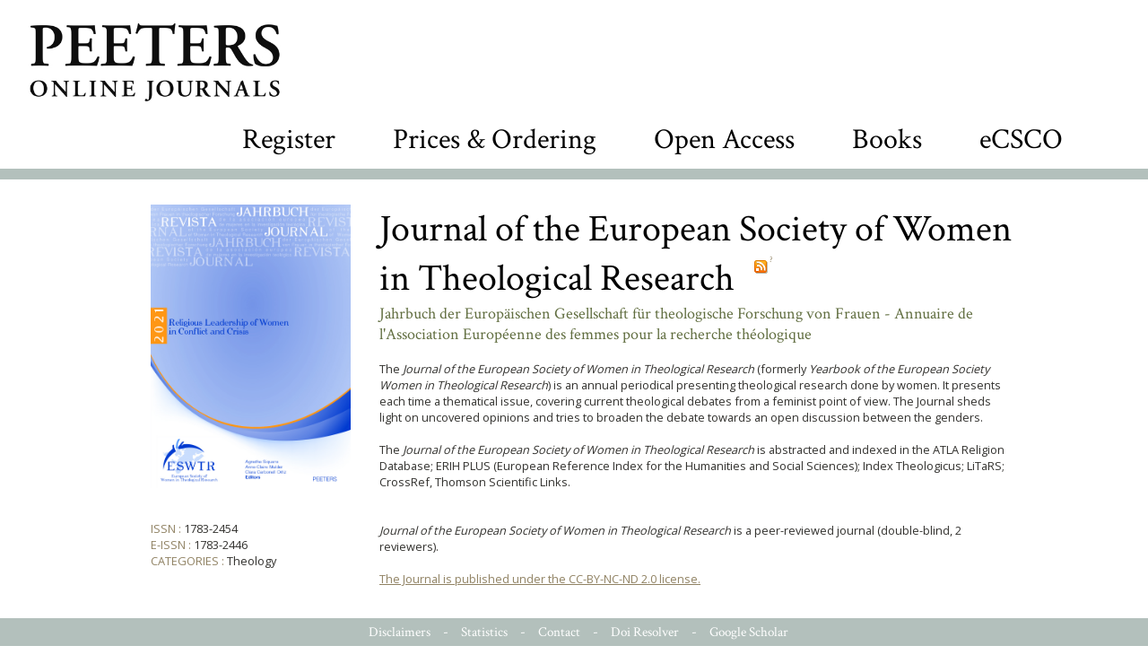

--- FILE ---
content_type: text/html; charset=UTF-8
request_url: https://poj.peeters-leuven.be/content.php?url=journal.php&journal_code=ESWTR
body_size: 4840
content:
<!DOCTYPE HTML PUBLIC "-//W3C//DTD HTML 4.0 Transitional//EN">
<html>
<head>
<title>PEETERS ONLINE JOURNALS</title>

	<meta http-equiv="Content-Type" content="text/html; charset=utf-8">
	<link rel="STYLESHEET" type="text/css" href="style_new.css">
<meta name='citation_error' content='url is not article'>

	<META NAME="description" CONTENT="">
	<META NAME="keywords" CONTENT="">
	<script src="js/jquery-1.7.1.min.js" type="text/javascript" language="javascript"></script>
	<script src="js/jquery.cycle.all.latest.js" type="text/javascript" language="javascript"></script>
	<meta http-equiv="content-type" content="text/html; charset=utf-8">
	<link href='https://fonts.googleapis.com/css?family=Crimson+Text:400,600,700' rel='stylesheet'></link>
<link href='https://fonts.googleapis.com/css?family=Open+Sans&display=swap:400,600,700' rel='stylesheet'></link>
	<script type="text/javascript">
		<!--

		function overlay_close()
		{
			$('#overlay').fadeOut();
		}

		function resize_cc()
		{
			var h = $(window).height()-500;
			if (h<400)
				h = 400;

			$('#containercontent').css('height', h);
			$('#contentlinks').css('height', h);
			$('#contentmidden').css('height', h);
			$('#contentrechts').css('height', h);
		}

		function category_click(item)
		{
			$('.lijst').css("background","url('images/pijl_leeg.gif') no-repeat 0px 6px white");
			$(item).css("background","url('images/pijl_zwart.gif') no-repeat 0px 6px white");

			var c = $(item).text();
			var all = (c == 'All categories');
			if (!all)
				$('.legende').hide();
			else
				$('.legende').show();
			var journals = $('.listjournals');
			for (var i=0;i<journals.length; i++)
			{
				var j = $(journals[i]);
				var jcat = j.attr('categories');
				if ( (jcat.indexOf(c) >= 0) || all)
					j.show();
				else
					j.hide();
			}
		}

		function go_journal(img)
		{
			document.location='content.php?url=journal&journal_code='+$(img).attr('journal_code');
		}

		$(function(){
			$(window).resize(function(){
				resize_cc();
			});
		});

		function calculateTimeout(currElement, nextElement, opts, isForward)
		{
			var x = 4000+Math.random()*15000; // at least 5 secs, at most 20
			return x;
		}

		$(function()
		{
			resize_cc();


				});

		function toggle_searchbox()
		{
			$('#search_value').toggle();
			if ($('#search_value').is(':visible'))
				$('#search_value').focus().select();

		}
		//-->
	</script>

	<style type="text/css" title="text/css">
		.head_font {
			font-family: 'Crimson Text', serif;
		}
		body {
		font-family: 'Open Sans', sans-serif;
		}

		#poj_logo {
			cursor:pointer;
			float:left;
			text-align:left;
			height:90px;
		}


		#overlay_image {
			/* width: 100%; */
			/* margin: 20px; */
			background-color: white;
		}

		#close_img {
			height:32px;
			cursor:pointer;
			position: absolute;
			top: 30px;
			left: 50%;
			z-index:3;
		}
		#logo_bar {
			position:relative;
			text-align:left;
			padding: 25px 5px 5px 30px;
		}
		#searchbox {
			margin-top: 20px;
			float:right;
			margin-right: 60px;
		}
		#searchbox img {
			vertical-align: middle;
		}
		#searchbox input {
			vertical-align:middle;
			border: 0px solid white;
			font-size: 48px;
			color:lightgrey;
			text-align:right;
			display:none;
		}
		#searchbox input {
		    outline-width: 0;
		    outline: none;
		    padding:5px 10px;
		}

		#searchbox a[selected='1'] {
			border-bottom:1px solid black
		}
		.footer a[selected='1'] {
			border-bottom:1px solid white
		}

		#searchbox input::selection {
		  color: darkgrey;
		  background: lightgrey;
		}

		#searchbox .box {
			font-size:32px;
			vertical-align: middle;
		    padding:5px 30px;
		}

		#containercovers {
			height:290px;
			background-color: #B3C0BC;
		}

		


		#overlay {
			width:100%;
			height:100%;
			position:fixed;
			top:0px;
			left:0px;
			display:none;
			z-index:2;
		}
		#overlay_bg {
			background-color:black;
			opacity:0.7;
			width:100%;
			height:100%;
			position:absolute;
			z-index:1;
			top:0px;
			left:0px;
		}

		#overlay_content {
			/* background-color: white; */
			border: 2px solid black;
			z-index: 2;
			height: 100%;
			width: 100%;
			position: fixed;
			top: 0px;
			left: 00px;
			padding: 10px;
			box-shadow: 5px 5px 5px grey;
			text-align: center;
			overflow: scroll;
			/* margin: 20px; */
		}

		#overlay_image {
			/* width: 100%; */
			/* margin: 20px; */
			background-color: white;
		}


#dialog_wrapper {
	width:100%;
	height:100%;
	position:absolute;
	top:0px;
	left:0px;
	display:none;
	z-index: 10;
}
#dialog_overlay {
	width:100%;
	height:100%;
	top:0px;
	left:0px;
	background-color:black;
	opacity:0.6;
}
#dialog {
	position:absolute;
	width:100%;
	height:100%;
	top:0px;
	left:0px;
}
#dialog_content {
	background-color:white;
	opacity:1;
	margin:20px;
	box-shadow: 5px 10px 10px #888888;
	position:relative;
}
#dialog_close {
	opacity:1;
	background:url('../images/sluit.png') no-repeat top left;
	background-size: 34px 34px;
	width:34px;
	height:34px;
	position:absolute;
	top:10px;
	right:10px;
	cursor:pointer;
}
#dialog_close:hover {
	background:url('../images/sluit_over.png') no-repeat top left;
	background-size: 34px 34px;
	width:34px;
	height:34px;
}
#dialog_title {
	color:#E6454B;
	font-family: 'Spectral', serif;
	font-size: 22px;
	font-weight: 500;
	padding:25px 25px 5px 25px;
	border-bottom:1px solid #DFDFDF;
}
#dialog_hoofding {
	color:#E6454B;
	font-family: 'Spectral', serif;
	font-size: 22px;
	font-weight: 500;
	padding:25px 25px 5px 25px;
	border-bottom:1px solid #DFDFDF;
	height:40px;
}
#dialog_body, #dialog_bodye {
	color:#404350;
	font-family: 'Montserrat', sans-serif;
	font-size: 16px;
	font-weight: 400;
	padding:5px 25px 25px 25px;
/*	max-height: 550px;*/
	overflow-y: scroll;
}
#dialog_body a {
/*	color:#E6454B;
	border-bottom:1px dotted #E6454B;*/
}
#dialog_body a:hover {
/*	border-bottom:1px solid #E6454B;*/
}


	</style>

<!-- Matomo -->
<script>
/*
  var _paq = window._paq = window._paq || [];
  // tracker methods like "setCustomDimension" should be called before "trackPageView"
  _paq.push(['setCustomDimension', customDimensionId = 3, customDimensionValue = "ESWTR"]);
_paq.push(['setCustomDimension', customDimensionId = 4, customDimensionValue = "journal.php"]);
  _paq.push(['setDocumentTitle', 'journal.php']);
  _paq.push(['trackPageView']);
  _paq.push(['enableLinkTracking']);
  (function() {
    var u="//stats.peeters-leuven.be/";
    _paq.push(['setTrackerUrl', u+'matomo.php']);
    _paq.push(['setSiteId', '1']);
    var d=document, g=d.createElement('script'), s=d.getElementsByTagName('script')[0];
    g.async=true; g.src=u+'matomo.js'; s.parentNode.insertBefore(g,s);
  })();*/
</script>
<!-- End Matomo Code -->

</head>
<body>

<center>

<div id=logo_bar>
	<img id=poj_logo src=images/PeetersLogoGaramond.jpg onClick="document.location='content.php'">
	<div id=searchbox class=head_font>
		<span class=box><a href=content.php?url=CMS.php&section=registration  >Register</a></span>
		<span class=box><a href=content.php?url=CMS.php&section=prices  >Prices & Ordering</a></span>
		<span class=box><a href=content.php?url=CMS.php&section=open_access  >Open Access</a></span>
		<span class=box><a href=https://www.peeters-leuven.be target=_blank>Books</a></span>
		<span class=box><a href=https://ecsco.peeters-leuven.be target=_blank>eCSCO</a></span>
<!--

		<input id=search_value name=search_value value='enter text and hit return'>
		<img src=/images/search_icon.png onClick=toggle_searchbox()>
-->
	</div>
</div>

<div class="clear"></div>

<div id='contentboven2'></div>
<div id='containercontent2'><SCRIPT TYPE="text/javascript" LANGUAGE="JavaScript"><!--

		function show_dialog(url, title, onCompleteFn)
		{
			$('#dialog_title').html(title);
			$('#dialog_body').load(url, onCompleteFn);
			$('#dialog_wrapper').show();
		}

		function close_dialog()
		{
			$('#dialog_wrapper').hide();
		}

function do_more_info(journal_code,field)
{
	show_dialog('https://poj.peeters-leuven.be/moreinfo.php?journal_code='+journal_code+'&field='+field, 'info',null);
	return;
    mywindow=open('https://poj.peeters-leuven.be/moreinfo.php?journal_code='+journal_code+'&field='+field,'info','statusbar=no, location=no, resizable=yes,scrollbars=yes,width=450,height=600');
    mywindow.location.href="moreinfo.php?journal_code="+journal_code+'&field='+field;
    mywindow.focus();
}

function do_pricing_info(journal_code)
{
	show_dialog('https://poj.peeters-leuven.be/pricing_info.php?journal_code='+journal_code, 'info',null);
	return;
    mywindow=open('https://poj.peeters-leuven.be/pricing_info.php?journal_code='+journal_code,'info','statusbar=yes, location=yes, resizable=yes,scrollbars=yes,width=650,height=900');
    mywindow.location.href="pricing_info.php?journal_code="+journal_code;
    mywindow.focus();
}



--></SCRIPT>

<style type="text/css" title="text/css">


</style>


<div id="containercontent2">
<table class=journal_table> <tr><td class=b2><img class=journal_cover src="/journal_images/ESWTR.jpg" border=0>
<br><br><br><span style='color:#908263'>ISSN :</span> 1783-2454<br><span style='color:#908263'>E-ISSN :</span> 1783-2446<br><span style='color:#908263'>CATEGORIES : </span> Theology<br></div><br><td class=b1><div style='text-align:left;font-size:42px;color:black;' class=head_font>Journal of the European Society of Women in Theological Research<a href='RSS/ESWTR.xml'><div id=rss_wrapper style='margin-left:20px;vertical-align:top;display:inline-block;text-decoration:none'><img src="images/rss.gif" border=0 alt="rss feed" title="rss feed" style='vertical-align:bottom'></a><a href='RSSandAtom.html' style='text-decoration:none'><font size=-2>?</font></a></div>
<br><span style='font-size:18px;color:#616e40'>Jahrbuch der Europäischen Gesellschaft für theologische Forschung von Frauen - Annuaire de l'Association Européenne des femmes pour la recherche théologique<br></span></div><br>The <i>Journal of the European Society of Women in Theological Research</i> (formerly <i>Yearbook of the European Society Women in Theological Research</i>) is an annual periodical presenting theological research done by women. It presents each time a thematical issue, covering current theological debates from a feminist point of view. The Journal sheds light on uncovered opinions and tries to broaden the debate towards an open discussion between the genders.<br /><br />
The <i>Journal of the European Society of Women in Theological Research</i> is abstracted and indexed in the ATLA Religion Database; ERIH PLUS (European Reference Index for the Humanities and Social Sciences); Index Theologicus; LiTaRS; CrossRef, Thomson Scientific Links.<br />
<br /><br />
<i>Journal of the European Society of Women in Theological Research</i> is a peer-reviewed journal (double-blind, 2 reviewers).<br /><br />
<A HREF=https://poj.peeters-leuven.be/content.php?url=CMS.php&section=open_access>The Journal is published under the CC-BY-NC-ND 2.0 license.</A><br /><br /><br><br><a href=javascript:do_more_info('ESWTR','journal_info')>Editorial Board</a> &nbsp; &nbsp; - &nbsp; &nbsp; <a href=javascript:do_more_info('ESWTR','information_for_authors')>Information for Authors</a> &nbsp; &nbsp; - &nbsp; &nbsp; <a href=javascript:do_more_info('ESWTR','order_paperback')>Order a paper back-issue</a><br><br><br><b>Full text and abstracts<br>
<table class=borderTable>
<tr><td bgcolor=#EDEDED width=60 valign=top class="borderCellGrey"><b>2020</b>
<td bgcolor=#EDEDED width=60 valign=top class="borderCellGrey"><b>2021</b>
<td bgcolor=#EDEDED width=60 valign=top class="borderCellGrey"><b>2022</b>
<td bgcolor=#EDEDED width=60 valign=top class="borderCellGrey"><b>2023</b>
<td bgcolor=#EDEDED width=60 valign=top class="borderCellGrey"><b>2024</b>
<td bgcolor=#EDEDED width=60 valign=top class="borderCellGrey"><b>2025</b>
<td bgcolor=#EDEDED width=60 valign=top class="borderCellGrey"><b>2026</b>
<td bgcolor=#EDEDED width=60 valign=top class="borderCellGrey">&nbsp
<td bgcolor=#EDEDED width=60 valign=top class="borderCellGrey">&nbsp
<td bgcolor=#EDEDED width=60 valign=top class="borderCellGrey">&nbsp
<tr><td bgcolor=white width=60 valign=top class="borderCellWhite"><a href='content.php?url=issue&journal_code=ESWTR&issue=0&vol=28'>28</a><br>
<td bgcolor=white width=60 valign=top class="borderCellWhite"><a href='content.php?url=issue&journal_code=ESWTR&issue=0&vol=29'>29</a><br>
<td bgcolor=white width=60 valign=top class="borderCellWhite"><a href='content.php?url=issue&journal_code=ESWTR&issue=0&vol=30'>30</a><br>
<td bgcolor=white width=60 valign=top class="borderCellWhite"><a href='content.php?url=issue&journal_code=ESWTR&issue=0&vol=31'>31</a><br>
<td bgcolor=white width=60 valign=top class="borderCellWhite"><a href='content.php?url=issue&journal_code=ESWTR&issue=0&vol=32'>32</a><br>
<td bgcolor=white width=60 valign=top class="borderCellWhite">&nbsp
<td bgcolor=white width=60 valign=top class="borderCellWhite">&nbsp
<td bgcolor=white width=60 valign=top class="borderCellWhite">&nbsp
<td bgcolor=white width=60 valign=top class="borderCellWhite">&nbsp
<td bgcolor=white width=60 valign=top class="borderCellWhite">&nbsp
<tr><td bgcolor=#EDEDED width=60 valign=top class="borderCellGrey"><b>2010</b>
<td bgcolor=#EDEDED width=60 valign=top class="borderCellGrey"><b>2011</b>
<td bgcolor=#EDEDED width=60 valign=top class="borderCellGrey"><b>2012</b>
<td bgcolor=#EDEDED width=60 valign=top class="borderCellGrey"><b>2013</b>
<td bgcolor=#EDEDED width=60 valign=top class="borderCellGrey"><b>2014</b>
<td bgcolor=#EDEDED width=60 valign=top class="borderCellGrey"><b>2015</b>
<td bgcolor=#EDEDED width=60 valign=top class="borderCellGrey"><b>2016</b>
<td bgcolor=#EDEDED width=60 valign=top class="borderCellGrey"><b>2017</b>
<td bgcolor=#EDEDED width=60 valign=top class="borderCellGrey"><b>2018</b>
<td bgcolor=#EDEDED width=60 valign=top class="borderCellGrey"><b>2019</b>
<tr><td bgcolor=white width=60 valign=top class="borderCellWhite"><a href='content.php?url=issue&journal_code=ESWTR&issue=0&vol=18'>18</a><br>
<td bgcolor=white width=60 valign=top class="borderCellWhite"><a href='content.php?url=issue&journal_code=ESWTR&issue=0&vol=19'>19</a><br>
<td bgcolor=white width=60 valign=top class="borderCellWhite"><a href='content.php?url=issue&journal_code=ESWTR&issue=0&vol=20'>20</a><br>
<td bgcolor=white width=60 valign=top class="borderCellWhite"><a href='content.php?url=issue&journal_code=ESWTR&issue=0&vol=21'>21</a><br>
<td bgcolor=white width=60 valign=top class="borderCellWhite"><a href='content.php?url=issue&journal_code=ESWTR&issue=0&vol=22'>22</a><br>
<td bgcolor=white width=60 valign=top class="borderCellWhite"><a href='content.php?url=issue&journal_code=ESWTR&issue=0&vol=23'>23</a><br>
<td bgcolor=white width=60 valign=top class="borderCellWhite"><a href='content.php?url=issue&journal_code=ESWTR&issue=0&vol=24'>24</a><br>
<td bgcolor=white width=60 valign=top class="borderCellWhite"><a href='content.php?url=issue&journal_code=ESWTR&issue=0&vol=25'>25</a><br>
<td bgcolor=white width=60 valign=top class="borderCellWhite"><a href='content.php?url=issue&journal_code=ESWTR&issue=0&vol=26'>26</a><br>
<td bgcolor=white width=60 valign=top class="borderCellWhite"><a href='content.php?url=issue&journal_code=ESWTR&issue=0&vol=27'>27</a><br>
<tr><td bgcolor=#EDEDED width=60 valign=top class="borderCellGrey"><b>2000</b>
<td bgcolor=#EDEDED width=60 valign=top class="borderCellGrey"><b>2001</b>
<td bgcolor=#EDEDED width=60 valign=top class="borderCellGrey"><b>2002</b>
<td bgcolor=#EDEDED width=60 valign=top class="borderCellGrey"><b>2003</b>
<td bgcolor=#EDEDED width=60 valign=top class="borderCellGrey"><b>2004</b>
<td bgcolor=#EDEDED width=60 valign=top class="borderCellGrey"><b>2005</b>
<td bgcolor=#EDEDED width=60 valign=top class="borderCellGrey"><b>2006</b>
<td bgcolor=#EDEDED width=60 valign=top class="borderCellGrey"><b>2007</b>
<td bgcolor=#EDEDED width=60 valign=top class="borderCellGrey"><b>2008</b>
<td bgcolor=#EDEDED width=60 valign=top class="borderCellGrey"><b>2009</b>
<tr><td bgcolor=white width=60 valign=top class="borderCellWhite"><a href='content.php?url=issue&journal_code=ESWTR&issue=0&vol=8'>8</a><br>
<td bgcolor=white width=60 valign=top class="borderCellWhite"><a href='content.php?url=issue&journal_code=ESWTR&issue=0&vol=9'>9</a><br>
<td bgcolor=white width=60 valign=top class="borderCellWhite"><a href='content.php?url=issue&journal_code=ESWTR&issue=0&vol=10'>10</a><br>
<td bgcolor=white width=60 valign=top class="borderCellWhite"><a href='content.php?url=issue&journal_code=ESWTR&issue=0&vol=11'>11</a><br>
<td bgcolor=white width=60 valign=top class="borderCellWhite"><a href='content.php?url=issue&journal_code=ESWTR&issue=0&vol=12'>12</a><br>
<td bgcolor=white width=60 valign=top class="borderCellWhite"><a href='content.php?url=issue&journal_code=ESWTR&issue=0&vol=13'>13</a><br>
<td bgcolor=white width=60 valign=top class="borderCellWhite"><a href='content.php?url=issue&journal_code=ESWTR&issue=0&vol=14'>14</a><br>
<td bgcolor=white width=60 valign=top class="borderCellWhite"><a href='content.php?url=issue&journal_code=ESWTR&issue=0&vol=15'>15</a><br>
<td bgcolor=white width=60 valign=top class="borderCellWhite"><a href='content.php?url=issue&journal_code=ESWTR&issue=0&vol=16'>16</a><br>
<td bgcolor=white width=60 valign=top class="borderCellWhite"><a href='content.php?url=issue&journal_code=ESWTR&issue=0&vol=17'>17</a><br>
<tr><td bgcolor=#EDEDED width=60 valign=top class="borderCellGrey"><b>1990</b>
<td bgcolor=#EDEDED width=60 valign=top class="borderCellGrey"><b>1991</b>
<td bgcolor=#EDEDED width=60 valign=top class="borderCellGrey"><b>1992</b>
<td bgcolor=#EDEDED width=60 valign=top class="borderCellGrey"><b>1993</b>
<td bgcolor=#EDEDED width=60 valign=top class="borderCellGrey"><b>1994</b>
<td bgcolor=#EDEDED width=60 valign=top class="borderCellGrey"><b>1995</b>
<td bgcolor=#EDEDED width=60 valign=top class="borderCellGrey"><b>1996</b>
<td bgcolor=#EDEDED width=60 valign=top class="borderCellGrey"><b>1997</b>
<td bgcolor=#EDEDED width=60 valign=top class="borderCellGrey"><b>1998</b>
<td bgcolor=#EDEDED width=60 valign=top class="borderCellGrey"><b>1999</b>
<tr><td bgcolor=white width=60 valign=top class="borderCellWhite">&nbsp
<td bgcolor=white width=60 valign=top class="borderCellWhite">&nbsp
<td bgcolor=white width=60 valign=top class="borderCellWhite">&nbsp
<td bgcolor=white width=60 valign=top class="borderCellWhite">&nbsp
<td bgcolor=white width=60 valign=top class="borderCellWhite">&nbsp
<td bgcolor=white width=60 valign=top class="borderCellWhite"><a href='content.php?url=issue&journal_code=ESWTR&issue=0&vol=3'>3</a><br>
<td bgcolor=white width=60 valign=top class="borderCellWhite"><a href='content.php?url=issue&journal_code=ESWTR&issue=0&vol=4'>4</a><br>
<td bgcolor=white width=60 valign=top class="borderCellWhite">&nbsp
<td bgcolor=white width=60 valign=top class="borderCellWhite"><a href='content.php?url=issue&journal_code=ESWTR&issue=0&vol=6'>6</a><br>
<td bgcolor=white width=60 valign=top class="borderCellWhite"><a href='content.php?url=issue&journal_code=ESWTR&issue=0&vol=7'>7</a><br>
</table>
<br><br><b>Table of contents only<br>
<table class=borderTable>
<tr><td bgcolor=#EDEDED width=60 valign=top class="borderCellGrey"><b>2020</b>
<td bgcolor=#EDEDED width=60 valign=top class="borderCellGrey"><b>2021</b>
<td bgcolor=#EDEDED width=60 valign=top class="borderCellGrey"><b>2022</b>
<td bgcolor=#EDEDED width=60 valign=top class="borderCellGrey"><b>2023</b>
<td bgcolor=#EDEDED width=60 valign=top class="borderCellGrey"><b>2024</b>
<td bgcolor=#EDEDED width=60 valign=top class="borderCellGrey"><b>2025</b>
<td bgcolor=#EDEDED width=60 valign=top class="borderCellGrey"><b>2026</b>
<td bgcolor=#EDEDED width=60 valign=top class="borderCellGrey">&nbsp
<td bgcolor=#EDEDED width=60 valign=top class="borderCellGrey">&nbsp
<td bgcolor=#EDEDED width=60 valign=top class="borderCellGrey">&nbsp
<tr><td bgcolor=white width=60 valign=top class="borderCellWhite">&nbsp
<td bgcolor=white width=60 valign=top class="borderCellWhite">&nbsp
<td bgcolor=white width=60 valign=top class="borderCellWhite">&nbsp
<td bgcolor=white width=60 valign=top class="borderCellWhite">&nbsp
<td bgcolor=white width=60 valign=top class="borderCellWhite">&nbsp
<td bgcolor=white width=60 valign=top class="borderCellWhite"><a href='content.php?url=issue&journal_code=ESWTR&issue=0&vol=33'>33</a><br>
<td bgcolor=white width=60 valign=top class="borderCellWhite">&nbsp
<td bgcolor=white width=60 valign=top class="borderCellWhite">&nbsp
<td bgcolor=white width=60 valign=top class="borderCellWhite">&nbsp
<td bgcolor=white width=60 valign=top class="borderCellWhite">&nbsp
<tr><td bgcolor=#EDEDED width=60 valign=top class="borderCellGrey"><b>1990</b>
<td bgcolor=#EDEDED width=60 valign=top class="borderCellGrey"><b>1991</b>
<td bgcolor=#EDEDED width=60 valign=top class="borderCellGrey"><b>1992</b>
<td bgcolor=#EDEDED width=60 valign=top class="borderCellGrey"><b>1993</b>
<td bgcolor=#EDEDED width=60 valign=top class="borderCellGrey"><b>1994</b>
<td bgcolor=#EDEDED width=60 valign=top class="borderCellGrey"><b>1995</b>
<td bgcolor=#EDEDED width=60 valign=top class="borderCellGrey"><b>1996</b>
<td bgcolor=#EDEDED width=60 valign=top class="borderCellGrey"><b>1997</b>
<td bgcolor=#EDEDED width=60 valign=top class="borderCellGrey"><b>1998</b>
<td bgcolor=#EDEDED width=60 valign=top class="borderCellGrey"><b>1999</b>
<tr><td bgcolor=white width=60 valign=top class="borderCellWhite">&nbsp
<td bgcolor=white width=60 valign=top class="borderCellWhite">&nbsp
<td bgcolor=white width=60 valign=top class="borderCellWhite">&nbsp
<td bgcolor=white width=60 valign=top class="borderCellWhite"><a href='content.php?url=issue&journal_code=ESWTR&issue=0&vol=1'>1</a><br>
<td bgcolor=white width=60 valign=top class="borderCellWhite"><a href='content.php?url=issue&journal_code=ESWTR&issue=0&vol=2'>2</a><br>
<td bgcolor=white width=60 valign=top class="borderCellWhite">&nbsp
<td bgcolor=white width=60 valign=top class="borderCellWhite">&nbsp
<td bgcolor=white width=60 valign=top class="borderCellWhite"><a href='content.php?url=issue&journal_code=ESWTR&issue=0&vol=5'>5</a><br>
<td bgcolor=white width=60 valign=top class="borderCellWhite">&nbsp
<td bgcolor=white width=60 valign=top class="borderCellWhite">&nbsp
</table>
<br><br></table>
</div>

</div>
<div class="clearempty">&#160;</div>

<div id="contentonder"><img src="images/space.gif" width="988" height="20" border="0" alt=""></div>
<div class="clear"></div>
<div class="footer head_font" style='padding:5px;position: fixed;bottom: 0px;width: 100%;'>
	<a href="content.php?url=CMS.php&section=disclaimer"  class="footer">Disclaimers</a> -
	<a href="secure/COUNTER/login.php"  class="footer">Statistics</a> -
	<a href="content.php?url=CMS.php&section=contact" class="footer">Contact</a> -
	<a href="content.php?url=CMS.php&section=doi_resolver" class="footer">Doi Resolver</a> -
	<a href="content.php?url=CMS.php&section=google_scholar" class="footer">Google Scholar</a>
</div>
</center>

	<div id=overlay>
		<div id=overlay_bg>
		</div>
		<div id=overlay_content>
			<img id=overlay_image src='images/loading.gif' style='width:25%;padding-top: 25%;'>
		</div>
		<img id=close_img src='images/close_img.png' onClick=overlay_close()>
	</div>


	<div id=dialog_wrapper class=dialog_wrapper>
		<div id=dialog_overlay>
		</div>
		<div id=dialog>
			<div id=dialog_content>
				<div id=dialog_close onClick=close_dialog('edit_record')></div>
				<div id=dialog_title>
				</div>
				<div id=dialog_body>
				</div>
			</div>
		</div>
	</div>

</html>